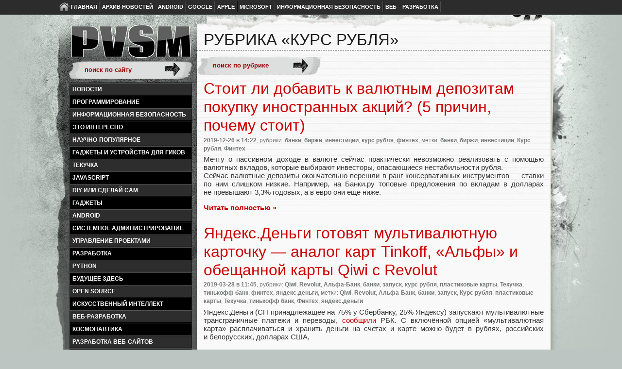

--- FILE ---
content_type: text/html; charset=UTF-8
request_url: https://www.pvsm.ru/cat/kurs-rublya
body_size: 19115
content:
<!DOCTYPE html PUBLIC "-//W3C//DTD XHTML 1.0 Transitional//EN" "http://www.w3.org/TR/xhtml1/DTD/xhtml1-transitional.dtd">
<html xmlns="http://www.w3.org/1999/xhtml" lang="ru-RU">
<head profile="http://gmpg.org/xfn/11">
<meta http-equiv="Content-Type" content="text/html; charset=UTF-8" />
<meta content='width=1024' name='viewport' />
<title>Курс рубля - Рубрика - PVSM.RU</title>
<link rel="stylesheet" href="https://www.pvsm.ru/wp-content/themes/greyzed/style.css?v=21" type="text/css" media="screen" />
<link rel="preload" as="style" onload="this.onload=null;this.rel='stylesheet'" href="https://www.pvsm.ru/wp-content/themes/greyzed/css/hljs.css" type="text/css" media="all" />
<link rel="alternate" type="application/rss+xml" title="PVSM.RU RSS Feed" href="https://www.pvsm.ru/feed" />    
<link rel="alternate" type="application/atom+xml" title="PVSM.RU Atom Feed" href="https://www.pvsm.ru/feed/atom" />
<link rel="icon" href="https://www.pvsm.ru/wp-content/themes/greyzed/favicon.ico" type="image/x-icon" />
<link rel="shortcut icon" href="https://www.pvsm.ru/wp-content/themes/greyzed/favicon.ico" type="image/x-icon" />
<meta name="description" content="Рубрика сайта курс рубля &#8211; PVSM.RU" />
<link rel='dns-prefetch' href='//s.w.org' />
<link rel="alternate" type="application/rss+xml" title="PVSM.RU &raquo; Лента рубрики курс рубля" href="https://www.pvsm.ru/cat/kurs-rublya/feed" />
		<script type="text/javascript">
			window._wpemojiSettings = {"baseUrl":"https:\/\/s.w.org\/images\/core\/emoji\/11\/72x72\/","ext":".png","svgUrl":"https:\/\/s.w.org\/images\/core\/emoji\/11\/svg\/","svgExt":".svg","source":{"concatemoji":"https:\/\/www.pvsm.ru\/wp-includes\/js\/wp-emoji-release.min.js?ver=4.9.26"}};
			!function(e,a,t){var n,r,o,i=a.createElement("canvas"),p=i.getContext&&i.getContext("2d");function s(e,t){var a=String.fromCharCode;p.clearRect(0,0,i.width,i.height),p.fillText(a.apply(this,e),0,0);e=i.toDataURL();return p.clearRect(0,0,i.width,i.height),p.fillText(a.apply(this,t),0,0),e===i.toDataURL()}function c(e){var t=a.createElement("script");t.src=e,t.defer=t.type="text/javascript",a.getElementsByTagName("head")[0].appendChild(t)}for(o=Array("flag","emoji"),t.supports={everything:!0,everythingExceptFlag:!0},r=0;r<o.length;r++)t.supports[o[r]]=function(e){if(!p||!p.fillText)return!1;switch(p.textBaseline="top",p.font="600 32px Arial",e){case"flag":return s([55356,56826,55356,56819],[55356,56826,8203,55356,56819])?!1:!s([55356,57332,56128,56423,56128,56418,56128,56421,56128,56430,56128,56423,56128,56447],[55356,57332,8203,56128,56423,8203,56128,56418,8203,56128,56421,8203,56128,56430,8203,56128,56423,8203,56128,56447]);case"emoji":return!s([55358,56760,9792,65039],[55358,56760,8203,9792,65039])}return!1}(o[r]),t.supports.everything=t.supports.everything&&t.supports[o[r]],"flag"!==o[r]&&(t.supports.everythingExceptFlag=t.supports.everythingExceptFlag&&t.supports[o[r]]);t.supports.everythingExceptFlag=t.supports.everythingExceptFlag&&!t.supports.flag,t.DOMReady=!1,t.readyCallback=function(){t.DOMReady=!0},t.supports.everything||(n=function(){t.readyCallback()},a.addEventListener?(a.addEventListener("DOMContentLoaded",n,!1),e.addEventListener("load",n,!1)):(e.attachEvent("onload",n),a.attachEvent("onreadystatechange",function(){"complete"===a.readyState&&t.readyCallback()})),(n=t.source||{}).concatemoji?c(n.concatemoji):n.wpemoji&&n.twemoji&&(c(n.twemoji),c(n.wpemoji)))}(window,document,window._wpemojiSettings);
		</script>
		<style type="text/css">
img.wp-smiley,
img.emoji {
	display: inline !important;
	border: none !important;
	box-shadow: none !important;
	height: 1em !important;
	width: 1em !important;
	margin: 0 .07em !important;
	vertical-align: -0.1em !important;
	background: none !important;
	padding: 0 !important;
}
</style>
	<style type="text/css">
	.wp-pagenavi{float:left !important; }
	</style>
  <link rel='stylesheet' id='wp-pagenavi-style-css'  href='https://www.pvsm.ru/wp-content/plugins/wp-pagenavi-style/css/css3_red.css?ver=1.0' type='text/css' media='all' />
<script>if (document.location.protocol != "https:") {document.location = document.URL.replace(/^http:/i, "https:");}</script><link rel='https://api.w.org/' href='https://www.pvsm.ru/wp-json/' />

<!-- platinum seo pack 1.3.8 -->
<meta name="robots" content="index,follow,noodp,noydir" />
<!-- /platinum one seo pack -->
	<style type="text/css">
	 .wp-pagenavi
	{
		font-size:12px !important;
	}
	</style>
			<style type="text/css">.recentcomments a{display:inline !important;padding:0 !important;margin:0 !important;}</style>
		<!-- SAPE RTB JS -->
<!--
<script
    async="async"
        src="//cdn-rtb.sape.ru/rtb-b/js/413/2/413.js"
            type="text/javascript">
</script>
-->
<!-- SAPE RTB END -->
<script type="text/javascript">
window.google_analytics_uacct = "UA-17829394-8";
</script>
<!-- <script async src="https://pagead2.googlesyndication.com/pagead/js/adsbygoogle.js"></script> <script> (adsbygoogle = window.adsbygoogle || []).push({ google_ad_client: "ca-pub-2500422708223475", enable_page_level_ads: true }); </script>
!-->
</head>
<body data-rsssl=1>
<div id="allbody">
	<div id="nav">
	<div id="navd">
    	<ul>
			<li><a id="homepage"  href="https://www.pvsm.ru/">Главная</a></li>
  		</ul>
  		
  		<ul>
		<li class="page_item page-item-1196"><a href="https://www.pvsm.ru/site-archive">Архив новостей</a></li>
<li class="page_item page-item-17106"><a href="https://www.pvsm.ru/android-os-news">Android</a></li>
<li class="page_item page-item-17114"><a href="https://www.pvsm.ru/google-company">Google</a></li>
<li class="page_item page-item-17119"><a href="https://www.pvsm.ru/apple-company">Apple</a></li>
<li class="page_item page-item-17123"><a href="https://www.pvsm.ru/microsoft-company">Microsoft</a></li>
<li class="page_item page-item-17126"><a href="https://www.pvsm.ru/information-security-news">Информационная безопасность</a></li>
<li class="page_item page-item-71005"><a href="https://www.pvsm.ru/web-development">Веб – разработка</a></li>
  		</ul>
	</div>
	</div>
<div id="page">
<div class="translate">
<div id="google_translate_element"></div>
</div>
<div id="header">		
</div>
<hr />
<div id="container">	


	<div id="sidebar">

<div id="headtitle"><a href="https://www.pvsm.ru/" title="PVSM.RU - Новости информационных технологий"><img src="/img/pvsmlogo-cbp.png" title="PVSM.RU - Новости информационных технологий" alt="PVSM.RU - Новости информационных технологий"  id="headimg" width = "250" height="70" /></a></div>



	
		<!-- begin widgetized sidebar 1 -->	

		<!-- begin search -->
		<div class="search-box">
<div class="cse-branding-bottom" style="background-color:transparent;color:#000000">
  <div class="cse-branding-form">
    <form action="https://www.pvsm.ru/search-result" id="cse-search-box">
      <div>
        <input type="hidden" name="cx" value="partner-pub-2500422708223475:3316355798" />
        <input type="hidden" name="cof" value="FORID:11" />
        <input type="hidden" name="ie" value="UTF-8" />
        <input type="text" name="q" size="15" class="search-field" value="поиск по сайту" onfocus="if(this.value == 'поиск по сайту') {this.value = '';}" onblur="if (this.value == '') {this.value = 'поиск по сайту';}" />        
	<input type="submit" value="" class="search-go" />
      </div>
    </form>
  </div>
</div>

<script async src="https://cse.google.com/cse.js?cx=partner-pub-2500422708223475:3316355798">
</script>

			<!-- <form method="get" action="https://www.pvsm.ru/">
			<input type="text" size="15" class="search-field" name="s" id="s" value="поиск по сайту" onfocus="if(this.value == 'поиск по сайту') {this.value = '';}" onblur="if (this.value == '') {this.value = 'поиск по сайту';}"/><input type="submit"  value="" class="search-go" />
			</form> -->
		</div>
		<!-- end search -->

<div class="rdiv"><script type="text/javascript">
<!--
var _acic={dataProvider:10};(function(){var e=document.createElement("script");e.type="text/javascript";e.async=true;e.src="https://www.acint.net/aci.js";var t=document.getElementsByTagName("script")[0];t.parentNode.insertBefore(e,t)})()
//-->
</script></div>
		<ul>
			<li id="popcat-widget-2" class="widget popularcategories"><ul class="popular-category-list"><li><a href="https://www.pvsm.ru/cat/news" title="Новости (127902)">Новости</a></li><li><a href="https://www.pvsm.ru/cat/programmirovanie" title="Программирование (10926)">Программирование</a></li><li><a href="https://www.pvsm.ru/cat/informatsionnaya-bezopasnost" title="информационная безопасность (9487)">информационная безопасность</a></li><li><a href="https://www.pvsm.ru/cat/e-to-interesno" title="Это интересно (8856)">Это интересно</a></li><li><a href="https://www.pvsm.ru/cat/nauchno-populyarnoe" title="Научно-популярное (8269)">Научно-популярное</a></li><li><a href="https://www.pvsm.ru/cat/gadzhety-i-ustrojstva-dlya-gikov" title="Гаджеты и устройства для гиков (8035)">Гаджеты и устройства для гиков</a></li><li><a href="https://www.pvsm.ru/cat/tekuchka" title="Текучка (7204)">Текучка</a></li><li><a href="https://www.pvsm.ru/cat/javascript" title="javascript (5927)">javascript</a></li><li><a href="https://www.pvsm.ru/cat/diy-ili-sdelaj-sam" title="diy или сделай сам (4778)">diy или сделай сам</a></li><li><a href="https://www.pvsm.ru/cat/gadzhety" title="гаджеты (4430)">гаджеты</a></li><li><a href="https://www.pvsm.ru/cat/android" title="android (4354)">android</a></li><li><a href="https://www.pvsm.ru/cat/sistemnoe-administrirovanie" title="системное администрирование (4190)">системное администрирование</a></li><li><a href="https://www.pvsm.ru/cat/upravlenie-proektami" title="управление проектами (4181)">управление проектами</a></li><li><a href="https://www.pvsm.ru/cat/razrabotka" title="разработка (3993)">разработка</a></li><li><a href="https://www.pvsm.ru/cat/python" title="python (3900)">python</a></li><li><a href="https://www.pvsm.ru/cat/budushhee-zdes" title="будущее здесь (3874)">будущее здесь</a></li><li><a href="https://www.pvsm.ru/cat/open-source" title="open source (3795)">open source</a></li><li><a href="https://www.pvsm.ru/cat/iskusstvenny-j-intellekt" title="искусственный интеллект (3665)">искусственный интеллект</a></li><li><a href="https://www.pvsm.ru/cat/veb-razrabotka" title="Веб-разработка (3648)">Веб-разработка</a></li><li><a href="https://www.pvsm.ru/cat/kosmonavtika" title="космонавтика (3580)">космонавтика</a></li><li><a href="https://www.pvsm.ru/cat/razrabotka-veb-sajtov" title="Разработка веб-сайтов (3471)">Разработка веб-сайтов</a></li><li><a href="https://www.pvsm.ru/cat/google" title="Google (3447)">Google</a></li><li><a href="https://www.pvsm.ru/cat/zhelezo" title="Железо (3385)">Железо</a></li><li><a href="https://www.pvsm.ru/cat/linux" title="linux (3266)">linux</a></li><li><a href="https://www.pvsm.ru/cat/algoritmy" title="Алгоритмы (3238)">Алгоритмы</a></li></ul></li>		</ul>
		<!-- end widgetized sidebar 1 -->	
		


		<!-- begin widgetized sidebar 2 -->
		<ul>
			<li id="text-4" class="widget widget_text">			<div class="textwidget"></div>
		</li>		</ul>


		<!-- end widgetized sidebar 2 -->


		<!-- begin widgetized sidebar 3 -->
		<ul>
			<li id="text-2" class="widget widget_text">			<div class="textwidget"></div>
		</li><li id="custom_html-8" class="widget_text widget widget_custom_html"><h2 class="widgettitle">Информация</h2><div class="textwidget custom-html-widget"><ul>
<li><a rel="nofollow" href="https://reg.ru/?rlink=reflink-717" target="_blank">Лучший хостинг сайтов - REG.RU</a>
</li><li>Промокод 5% скидки на услуги</li>
<li><a rel="nofollow" href="https://reg.ru/?rlink=reflink-717" target="_blank">39CC-C72F-6342-560A</a></li>
	
</ul>
<!-- </div> --></div></li><li id="recent-comments-2" class="widget widget_recent_comments"><h2 class="widgettitle">Комментарии</h2><ul id="recentcomments"><li class="recentcomments"><span class="comment-author-link">Александр</span> к записи <a href="https://www.pvsm.ru/youtube-2/396956#comment-106265">Обходим замедление Youtube на Android TV без VPN</a></li><li class="recentcomments"><span class="comment-author-link">Олег</span> к записи <a href="https://www.pvsm.ru/html5/37947#comment-106262">Реалистичный дым на Canvas</a></li><li class="recentcomments"><span class="comment-author-link">Ostrovityanin</span> к записи <a href="https://www.pvsm.ru/gadzhety/406760#comment-106257">Уникальный игровой телефон с двумя процессорами за 2 000 рублей — разбираем плод инженерного гения из Китая</a></li><li class="recentcomments"><span class="comment-author-link">Денис</span> к записи <a href="https://www.pvsm.ru/news/440131#comment-106254">Продажи машин премиум-класса в России выросли на 47%: BMW едва не стал лидером сегмента</a></li><li class="recentcomments"><span class="comment-author-link">Multychell</span> к записи <a href="https://www.pvsm.ru/java/297242#comment-106253">Пишем игру на LWJGL</a></li><li class="recentcomments"><span class="comment-author-link">Егор</span> к записи <a href="https://www.pvsm.ru/news/438673#comment-106249">В Китае назвали лучшие гибриды и электромобили 2025 года. В лидерах — Aito M9 и Zeekr 001, последнее место — у Voyah Free</a></li><li class="recentcomments"><span class="comment-author-link">dattly</span> к записи <a href="https://www.pvsm.ru/ai/419770#comment-106241">Саммари книги AI Value Creators, глава 1</a></li><li class="recentcomments"><span class="comment-author-link">круто</span> к записи <a href="https://www.pvsm.ru/gadzhety/406760#comment-106240">Уникальный игровой телефон с двумя процессорами за 2 000 рублей — разбираем плод инженерного гения из Китая</a></li><li class="recentcomments"><span class="comment-author-link">Антон</span> к записи <a href="https://www.pvsm.ru/news/436853#comment-106234">Tank, который лидирует среди премиальных брендов в Санкт-Петербурге, впервые закрыл дилерский центр</a></li><li class="recentcomments"><span class="comment-author-link">Артем</span> к записи <a href="https://www.pvsm.ru/news/436588#comment-106233">Абсолютный рекорд за всю историю: октябрь стал лучшим месяцем для гибридных машин в России</a></li></ul></li>		</ul>
		<!-- end widgetized sidebar 3 -->



	

<h2>Рекомендуем</h2>
<ul><li>
<!--noindex-->
<div id="hosting">
<div id="regru-promocode"><a id="regru" href="http://www.reg.ru/?rlink=reflink-717" rel="nofollow" title="REG.RU - надежный хостинг"><span>REG.RU</span><br/>надежный хостинг</a><div id="regru-promo">Промокод на скидку 5% REG.RU<br/>39CC-C72F-6342-560A</div></div>

<!--/noindex-->
</div>

<!-- <div id="bnn"> -->
<!-- </div> -->

</li></ul>

<div id="scroller">
	<div id="scrolltop">
		<div id="totop"><nobr>Наверх</nobr></div>
	</div>
</div>

	</div>
		
	<div id="content">
	<div class="column">

		
 	   	  		<h1 class="archivetitle-cat">Рубрика &laquo;курс рубля&raquo;</h1>
 	  
<!-- <div class="gadx"> -->
<!-- SAPE RTB DIV 728x90 -->
<!-- <div id="SRTB_2033"></div> -->
<!-- SAPE RTB END -->
<!-- </div> -->

				<div class="search-in-cat search-box3">
		<form method="get" class="cat-search" action="https://www.pvsm.ru/">
		<input type="text" size="15" class="search-field2" name="s" id="s" value="поиск по рубрике" onfocus="if(this.value == 'поиск по рубрике') {this.value = '';}" onblur="if (this.value == '') {this.value = 'поиск по рубрике';}"/><input type="submit"  value="" class="search-go" />
		<input type="hidden" name="c" value="61232" checked="1" />		</form>
		</div>		
								 
			


		<div class="post-341297 post type-post status-publish format-standard hentry category-banki category-birzhi category-investitsii category-kurs-rublya category-finteh tag-banki tag-birzhi tag-investitsii tag-kurs-rublya tag-finteh" itemscope itemtype="http://schema.org/Article">
				
				<div class="posttitle">
				<h3 class="pagetitle entry-title" itemprop="name"><a href="https://www.pvsm.ru/investitsii/341297" itemprop="url" rel="bookmark" title="Стоит ли добавить к валютным депозитам покупку иностранных акций? (5 причин, почему стоит)"><span itemprop="headline">Стоит ли добавить к валютным депозитам покупку иностранных акций? (5 причин, почему стоит)</span></a></h3>
				<small><strong class="dt-updated dt-published updated" itemprop="dateModified"> <a href="https://www.pvsm.ru/date/2019/12/26" title="Записи за 2019-12-26"><span itemprop="datePublished" content="2019-12-26">2019-12-26</span></a></strong><strong> в 14:22</strong><strong class="unvisible">, </strong><strong class="vcard author unvisible p-author" itemprop="author"><span class="fn name">admin</span></strong>, рубрики: <a href="https://www.pvsm.ru/cat/banki" rel="category tag">банки</a>, <a href="https://www.pvsm.ru/cat/birzhi" rel="category tag">биржи</a>, <a href="https://www.pvsm.ru/cat/investitsii" rel="category tag">инвестиции</a>, <a href="https://www.pvsm.ru/cat/kurs-rublya" rel="category tag">курс рубля</a>, <a href="https://www.pvsm.ru/cat/finteh" rel="category tag">финтех</a>, метки: <a href="https://www.pvsm.ru/meta/banki" rel="tag">банки</a>, <a href="https://www.pvsm.ru/meta/birzhi" rel="tag">биржи</a>, <a href="https://www.pvsm.ru/meta/investitsii" rel="tag">инвестиции</a>, <a href="https://www.pvsm.ru/meta/kurs-rublya" rel="tag">Курс рубля</a>, <a href="https://www.pvsm.ru/meta/finteh" rel="tag">Финтех</a></small>
				</div>
								<div class="entry" itemprop="articleBody"><!-- google_ad_section_start -->
					<div>
<p>Мечту о&nbsp;пассивном доходе в&nbsp;валюте сейчас практически невозможно реализовать с&nbsp;помощью валютных вкладов<span class="oa_comma_b">,</span><span class="oa_comma_e"> </span>которые выбирают инвесторы<span class="oa_comma_b">,</span><span class="oa_comma_e"> </span>опасающиеся нестабильности рубля.<br />
Сейчас валютные депозиты окончательно перешли в&nbsp;ранг консервативных инструментов&nbsp;&mdash; ставки по&nbsp;ним слишком низкие. Например<span class="oa_comma_b">,</span><span class="oa_comma_e"> </span>на&nbsp;Банки.ру топовые предложения по&nbsp;вкладам в&nbsp;долларах не&nbsp;превышают 3,3% годовых<span class="oa_comma_b">,</span><span class="oa_comma_e"> </span>а&nbsp;в&nbsp;евро они ещё ниже.</p>
<p><a href="https://www.pvsm.ru/investitsii/341297#begin" class="read-more">Читать полностью &raquo;</a></p>
</div>				<!-- google_ad_section_end --></div>

			</div>
				 
			

<!-- <div class="gadx" id="srec" style="margin: 1.4em 0;"> -->
<!-- </div> -->


			

		<div class="post-312909 post type-post status-publish format-standard hentry category-qiwi category-revolut category-al-fa-bank category-banki category-zapusk category-kurs-rublya category-plastikovy-e-karty category-tekuchka category-tin-koff-bank category-finteh category-yandeks-den-gi tag-qiwi tag-revolut tag-al-fa-bank tag-banki tag-zapusk tag-kurs-rublya tag-plastikovy-e-karty tag-tekuchka tag-tin-koff-bank tag-finteh tag-yandeks-den-gi" itemscope itemtype="http://schema.org/Article">
				
				<div class="posttitle">
				<h3 class="pagetitle entry-title" itemprop="name"><a href="https://www.pvsm.ru/yandeks-den-gi/312909" itemprop="url" rel="bookmark" title="Яндекс.Деньги готовят мультивалютную карточку — аналог карт Tinkoff, «Альфы» и обещанной карты Qiwi c Revolut"><span itemprop="headline">Яндекс.Деньги готовят мультивалютную карточку — аналог карт Tinkoff, «Альфы» и обещанной карты Qiwi c Revolut</span></a></h3>
				<small><strong class="dt-updated dt-published updated" itemprop="dateModified"> <a href="https://www.pvsm.ru/date/2019/03/28" title="Записи за 2019-03-28"><span itemprop="datePublished" content="2019-03-28">2019-03-28</span></a></strong><strong> в 11:45</strong><strong class="unvisible">, </strong><strong class="vcard author unvisible p-author" itemprop="author"><span class="fn name">admin</span></strong>, рубрики: <a href="https://www.pvsm.ru/cat/qiwi" rel="category tag">Qiwi</a>, <a href="https://www.pvsm.ru/cat/revolut" rel="category tag">Revolut</a>, <a href="https://www.pvsm.ru/cat/al-fa-bank" rel="category tag">Альфа-Банк</a>, <a href="https://www.pvsm.ru/cat/banki" rel="category tag">банки</a>, <a href="https://www.pvsm.ru/cat/zapusk" rel="category tag">запуск</a>, <a href="https://www.pvsm.ru/cat/kurs-rublya" rel="category tag">курс рубля</a>, <a href="https://www.pvsm.ru/cat/plastikovy-e-karty" rel="category tag">пластиковые карты</a>, <a href="https://www.pvsm.ru/cat/tekuchka" rel="category tag">Текучка</a>, <a href="https://www.pvsm.ru/cat/tin-koff-bank" rel="category tag">тинькофф банк</a>, <a href="https://www.pvsm.ru/cat/finteh" rel="category tag">финтех</a>, <a href="https://www.pvsm.ru/cat/yandeks-den-gi" rel="category tag">яндекс.деньги</a>, метки: <a href="https://www.pvsm.ru/meta/qiwi" rel="tag">Qiwi</a>, <a href="https://www.pvsm.ru/meta/revolut" rel="tag">Revolut</a>, <a href="https://www.pvsm.ru/meta/al-fa-bank" rel="tag">Альфа-Банк</a>, <a href="https://www.pvsm.ru/meta/banki" rel="tag">банки</a>, <a href="https://www.pvsm.ru/meta/zapusk" rel="tag">запуск</a>, <a href="https://www.pvsm.ru/meta/kurs-rublya" rel="tag">Курс рубля</a>, <a href="https://www.pvsm.ru/meta/plastikovy-e-karty" rel="tag">пластиковые карты</a>, <a href="https://www.pvsm.ru/meta/tekuchka" rel="tag">Текучка</a>, <a href="https://www.pvsm.ru/meta/tin-koff-bank" rel="tag">тинькофф банк</a>, <a href="https://www.pvsm.ru/meta/finteh" rel="tag">Финтех</a>, <a href="https://www.pvsm.ru/meta/yandeks-den-gi" rel="tag">яндекс.деньги</a></small>
				</div>
								<div class="entry" itemprop="articleBody"><!-- google_ad_section_start -->
					<div>
<p>Яндекс.Деньги<span class="oa_obracket_sp_s"> </span><span class="oa_obracket_sp_b">(</span>СП&nbsp;принадлежащее на&nbsp;75% у&nbsp;Сбербанку<span class="oa_comma_b">,</span><span class="oa_comma_e"> </span>25% Яндексу) запускают мультивалютные трансграничные платежи и&nbsp;переводы<span class="oa_comma_b">,</span><span class="oa_comma_e"> </span><a rel="nofollow" href="https://www.rbc.ru/finances/28/03/2019/5c9b6a2b9a794732f5e5d767?from=newsfeed" target="_blank">сообщили</a> РБК. С&nbsp;включённой опцией<span class="oa_oqoute_sp_s"> </span><span class="oa_oqoute_sp_q">&laquo;</span>мультивалютная карта&raquo; расплачиваться и&nbsp;хранить деньги на&nbsp;счетах и&nbsp;карте можно будет в&nbsp;рублях<span class="oa_comma_b">,</span><span class="oa_comma_e"> </span>российских и&nbsp;белорусских<span class="oa_comma_b">,</span><span class="oa_comma_e"> </span>долларах США<span class="oa_comma_b">,<a href="https://www.pvsm.ru/yandeks-den-gi/312909#begin" class="read-more">Читать полностью &raquo;</a></span></p>
</div>				<!-- google_ad_section_end --></div>

			</div>
				 
			
<!-- SAPE RTB DIV 728x90 -->
<!-- <div id="SRTB_462321"></div> -->
<!-- SAPE RTB END -->

			


		<div class="post-265695 post type-post status-publish format-standard hentry category-bitcoin category-vladimir-putin category-gosveb category-zakonotvorchestvo category-kurs-rublya category-nalogi category-nikolaj-nikiforov category-platezhny-e-sistemy category-rossiya category-tekuchka tag-bitcoin tag-vladimir-putin tag-gosveb tag-zakonotvorchestvo tag-kurs-rublya tag-nalogi tag-nikolaj-nikiforov tag-platezhny-e-sistemy tag-rossiya tag-tekuchka" itemscope itemtype="http://schema.org/Article">
				
				<div class="posttitle">
				<h3 class="pagetitle entry-title" itemprop="name"><a href="https://www.pvsm.ru/nalogi/265695" itemprop="url" rel="bookmark" title="Министр связи: Путин распорядился выпустить крипторубль, со встроенным НДФЛ 13% и гос эмиссией"><span itemprop="headline">Министр связи: Путин распорядился выпустить крипторубль, со встроенным НДФЛ 13% и гос эмиссией</span></a></h3>
				<small><strong class="dt-updated dt-published updated" itemprop="dateModified"> <a href="https://www.pvsm.ru/date/2017/10/14" title="Записи за 2017-10-14"><span itemprop="datePublished" content="2017-10-14">2017-10-14</span></a></strong><strong> в 21:03</strong><strong class="unvisible">, </strong><strong class="vcard author unvisible p-author" itemprop="author"><span class="fn name">admin</span></strong>, рубрики: <a href="https://www.pvsm.ru/cat/bitcoin" rel="category tag">bitcoin</a>, <a href="https://www.pvsm.ru/cat/vladimir-putin" rel="category tag">Владимир Путин</a>, <a href="https://www.pvsm.ru/cat/gosveb" rel="category tag">Госвеб</a>, <a href="https://www.pvsm.ru/cat/zakonotvorchestvo" rel="category tag">законотворчество</a>, <a href="https://www.pvsm.ru/cat/kurs-rublya" rel="category tag">курс рубля</a>, <a href="https://www.pvsm.ru/cat/nalogi" rel="category tag">налоги</a>, <a href="https://www.pvsm.ru/cat/nikolaj-nikiforov" rel="category tag">николай никифоров</a>, <a href="https://www.pvsm.ru/cat/platezhny-e-sistemy" rel="category tag">платежные системы</a>, <a href="https://www.pvsm.ru/cat/rossiya" rel="category tag">Россия</a>, <a href="https://www.pvsm.ru/cat/tekuchka" rel="category tag">Текучка</a>, метки: <a href="https://www.pvsm.ru/meta/bitcoin" rel="tag">bitcoin</a>, <a href="https://www.pvsm.ru/meta/vladimir-putin" rel="tag">Владимир Путин</a>, <a href="https://www.pvsm.ru/meta/gosveb" rel="tag">Госвеб</a>, <a href="https://www.pvsm.ru/meta/zakonotvorchestvo" rel="tag">законотворчество</a>, <a href="https://www.pvsm.ru/meta/kurs-rublya" rel="tag">Курс рубля</a>, <a href="https://www.pvsm.ru/meta/nalogi" rel="tag">налоги</a>, <a href="https://www.pvsm.ru/meta/nikolaj-nikiforov" rel="tag">николай никифоров</a>, <a href="https://www.pvsm.ru/meta/platezhny-e-sistemy" rel="tag">платежные системы</a>, <a href="https://www.pvsm.ru/meta/rossiya" rel="tag">Россия</a>, <a href="https://www.pvsm.ru/meta/tekuchka" rel="tag">Текучка</a></small>
				</div>
								<div class="entry" itemprop="articleBody"><!-- google_ad_section_start -->
					<div>
<p>На&nbsp;закрытой встрече с&nbsp;членами Московского столичного клуба министр связи Николай Никифоров заявил<span class="oa_comma_b">,</span><span class="oa_comma_e"> </span>что по&nbsp;решению президента Путина Россия выпустит крипторубль. Соответствующее постановление и&nbsp;необходимые регламенты готовит Правительство<span class="oa_comma_b">,</span><span class="oa_comma_e"> </span><a rel="nofollow" href="http://www.aif.ru/money/economy/rossiya_vypustit_sobstvennuyu_kriptovalyutu_ministr_svyazi" target="_blank">пересказали</a> Никифорова<span class="oa_oqoute_sp_s"> </span><span class="oa_oqoute_sp_q">&laquo;</span>Аргументы и&nbsp;Факты&raquo;. Крипторубль будет эмитироваться властью и&nbsp;его нельзя будет<span class="oa_oqoute_sp_s"> </span><span class="oa_oqoute_sp_q">&laquo;</span>майнить&raquo;<span class="oa_obracket_sp_s"><a href="https://www.pvsm.ru/nalogi/265695#begin" class="read-more">Читать полностью &raquo;</a></span></p>
</div>				<!-- google_ad_section_end --></div>

			</div>
				 
			


		<div class="post-253555 post type-post status-publish format-standard hentry category-grigorij-beryozkin category-esn category-investitsii category-itogi-goda category-kurs-rublya category-media category-onlajn-media category-otchetnost category-pokupka-prodazha category-rbk category-smi category-tekuchka category-telekom category-hosting category-e-ffektivnost-biznesa tag-grigorij-beryozkin tag-esn tag-investitsii tag-itogi-goda tag-kurs-rublya tag-media-2 tag-onlajn-media tag-otchetnost tag-pokupka-prodazha tag-rbk tag-smi tag-tekuchka tag-telekom tag-hosting tag-e-ffektivnost-biznesa" itemscope itemtype="http://schema.org/Article">
				
				<div class="posttitle">
				<h3 class="pagetitle entry-title" itemprop="name"><a href="https://www.pvsm.ru/hosting/253555" itemprop="url" rel="bookmark" title="Активы РБК стоят на $218 млн меньше долгов холдинга, подтвердил Deloitte"><span itemprop="headline">Активы РБК стоят на $218 млн меньше долгов холдинга, подтвердил Deloitte</span></a></h3>
				<small><strong class="dt-updated dt-published updated" itemprop="dateModified"> <a href="https://www.pvsm.ru/date/2017/04/24" title="Записи за 2017-04-24"><span itemprop="datePublished" content="2017-04-24">2017-04-24</span></a></strong><strong> в 14:59</strong><strong class="unvisible">, </strong><strong class="vcard author unvisible p-author" itemprop="author"><span class="fn name">admin</span></strong>, рубрики: <a href="https://www.pvsm.ru/cat/grigorij-beryozkin" rel="category tag">Григорий Берёзкин</a>, <a href="https://www.pvsm.ru/cat/esn" rel="category tag">ЕСН</a>, <a href="https://www.pvsm.ru/cat/investitsii" rel="category tag">инвестиции</a>, <a href="https://www.pvsm.ru/cat/itogi-goda" rel="category tag">итоги года</a>, <a href="https://www.pvsm.ru/cat/kurs-rublya" rel="category tag">курс рубля</a>, <a href="https://www.pvsm.ru/cat/media" rel="category tag">Медиа</a>, <a href="https://www.pvsm.ru/cat/onlajn-media" rel="category tag">онлайн-медиа</a>, <a href="https://www.pvsm.ru/cat/otchetnost" rel="category tag">отчетность</a>, <a href="https://www.pvsm.ru/cat/pokupka-prodazha" rel="category tag">Покупка / Продажа</a>, <a href="https://www.pvsm.ru/cat/rbk" rel="category tag">РБК</a>, <a href="https://www.pvsm.ru/cat/smi" rel="category tag">СМИ</a>, <a href="https://www.pvsm.ru/cat/tekuchka" rel="category tag">Текучка</a>, <a href="https://www.pvsm.ru/cat/telekom" rel="category tag">телеком</a>, <a href="https://www.pvsm.ru/cat/hosting" rel="category tag">хостинг</a>, <a href="https://www.pvsm.ru/cat/e-ffektivnost-biznesa" rel="category tag">эффективность бизнеса</a>, метки: <a href="https://www.pvsm.ru/meta/grigorij-beryozkin" rel="tag">Григорий Берёзкин</a>, <a href="https://www.pvsm.ru/meta/esn" rel="tag">ЕСН</a>, <a href="https://www.pvsm.ru/meta/investitsii" rel="tag">инвестиции</a>, <a href="https://www.pvsm.ru/meta/itogi-goda" rel="tag">итоги года</a>, <a href="https://www.pvsm.ru/meta/kurs-rublya" rel="tag">Курс рубля</a>, <a href="https://www.pvsm.ru/meta/media-2" rel="tag">медиа</a>, <a href="https://www.pvsm.ru/meta/onlajn-media" rel="tag">Онлайн-медиа</a>, <a href="https://www.pvsm.ru/meta/otchetnost" rel="tag">отчетность</a>, <a href="https://www.pvsm.ru/meta/pokupka-prodazha" rel="tag">Покупка / Продажа</a>, <a href="https://www.pvsm.ru/meta/rbk" rel="tag">РБК</a>, <a href="https://www.pvsm.ru/meta/smi" rel="tag">СМИ</a>, <a href="https://www.pvsm.ru/meta/tekuchka" rel="tag">Текучка</a>, <a href="https://www.pvsm.ru/meta/telekom" rel="tag">телеком</a>, <a href="https://www.pvsm.ru/meta/hosting" rel="tag">хостинг</a>, <a href="https://www.pvsm.ru/meta/e-ffektivnost-biznesa" rel="tag">эффективность бизнеса</a></small>
				</div>
								<div class="entry" itemprop="articleBody"><!-- google_ad_section_start -->
					<div>
<p>РБК опубликовала <a rel="nofollow" href="http://e-disclosure.ru/portal/files.aspx?id=24832&amp;type=4">отчет за&nbsp;2016 год </a>с&nbsp;комментариями аудитора Deloitte. Его результаты важны в&nbsp;свете <a rel="nofollow" href="https://roem.ru/29-03-2017/246355/rbc-results-16/">предполагаемой продажи бизнеса медиахолдинга</a>. Отчет аудитора говорит о&nbsp;том<span class="oa_comma_b">,</span><span class="oa_comma_e"> </span>что РБК по-прежнему стоит меньше<span class="oa_comma_b">,</span><span class="oa_comma_e"> </span>чем долг компании<span class="oa_comma_b">,</span><span class="oa_comma_e"> </span>а&nbsp;положительная динамика финансовых результатов обусловлена в&nbsp;первую очередь изменениями в&nbsp;стоимости различных валют<span class="oa_comma_b">,</span><span class="oa_comma_e"> </span>несмотря на&nbsp;то<span class="oa_comma_b">,<a href="https://www.pvsm.ru/hosting/253555#begin" class="read-more">Читать полностью &raquo;</a></span></p>
</div>				<!-- google_ad_section_end --></div>

			</div>
				 
			


		<div class="post-218594 post type-post status-publish format-standard hentry category-investitsii category-kurs-rublya category-moskva category-nedvizhimost category-pokupka-prodazha category-tekuchka category-yandeks tag-investitsii tag-kurs-rublya tag-moskva tag-nedvizhimost tag-pokupka-prodazha tag-tekuchka tag-yandeks" itemscope itemtype="http://schema.org/Article">
				
				<div class="posttitle">
				<h3 class="pagetitle entry-title" itemprop="name"><a href="https://www.pvsm.ru/yandeks/218594" itemprop="url" rel="bookmark" title="«Яндекс» присмотрелся к офису на Садовнической набережной за 250-300 млн рублей в год"><span itemprop="headline">«Яндекс» присмотрелся к офису на Садовнической набережной за 250-300 млн рублей в год</span></a></h3>
				<small><strong class="dt-updated dt-published updated" itemprop="dateModified"> <a href="https://www.pvsm.ru/date/2016/12/09" title="Записи за 2016-12-09"><span itemprop="datePublished" content="2016-12-09">2016-12-09</span></a></strong><strong> в 9:01</strong><strong class="unvisible">, </strong><strong class="vcard author unvisible p-author" itemprop="author"><span class="fn name">admin</span></strong>, рубрики: <a href="https://www.pvsm.ru/cat/investitsii" rel="category tag">инвестиции</a>, <a href="https://www.pvsm.ru/cat/kurs-rublya" rel="category tag">курс рубля</a>, <a href="https://www.pvsm.ru/cat/moskva" rel="category tag">Москва</a>, <a href="https://www.pvsm.ru/cat/nedvizhimost" rel="category tag">недвижимость</a>, <a href="https://www.pvsm.ru/cat/pokupka-prodazha" rel="category tag">Покупка / Продажа</a>, <a href="https://www.pvsm.ru/cat/tekuchka" rel="category tag">Текучка</a>, <a href="https://www.pvsm.ru/cat/yandeks" rel="category tag">яндекс</a>, метки: <a href="https://www.pvsm.ru/meta/investitsii" rel="tag">инвестиции</a>, <a href="https://www.pvsm.ru/meta/kurs-rublya" rel="tag">Курс рубля</a>, <a href="https://www.pvsm.ru/meta/moskva" rel="tag">Москва</a>, <a href="https://www.pvsm.ru/meta/nedvizhimost" rel="tag">недвижимость</a>, <a href="https://www.pvsm.ru/meta/pokupka-prodazha" rel="tag">Покупка / Продажа</a>, <a href="https://www.pvsm.ru/meta/tekuchka" rel="tag">Текучка</a>, <a href="https://www.pvsm.ru/meta/yandeks" rel="tag">яндекс</a></small>
				</div>
								<div class="entry" itemprop="articleBody"><!-- google_ad_section_start -->
					<div>
<p><span class="oa_oquote_nl">&laquo;</span>Яндекс&raquo; до&nbsp;конца нынешнего года собирается закрыть сделку по&nbsp;аренде 10 тыс кв. м. в&nbsp;принадлежащем О1 Properties бизнес-центре<span class="oa_oqoute_sp_s"> </span><span class="oa_oqoute_sp_q">&laquo;</span>Аврора&raquo; на&nbsp;Садовнической набережной в&nbsp;центре Москвы<span class="oa_comma_b">,</span><span class="oa_comma_e"> </span><a rel="nofollow" href="http://www.kommersant.ru/doc/3165081" target="_blank">сообщил</a> &laquo;КоммерсантЪ&raquo;. По&nbsp;оценке экспертов<span class="oa_comma_b">,</span><span class="oa_comma_e"> </span>опрошенных газетой<span class="oa_comma_b">,</span><span class="oa_comma_e"> </span>аренда всех площадей в&nbsp;бизнес-центре может обойтись<span class="oa_oqoute_sp_s"> </span><span class="oa_oqoute_sp_q">&laquo;</span>Яндексу&raquo; в&nbsp;250&minus;300 млн рублей в&nbsp;год.</p>
<p><a href="https://www.pvsm.ru/yandeks/218594#begin" class="read-more">Читать полностью &raquo;</a></div>				<!-- google_ad_section_end --></div>

			</div>
				 
			


<!-- <div class="gadx" id="srec" style="margin: 1.4em 0;"> -->
<!-- </div> -->

			
		<div class="post-203619 post type-post status-publish format-standard hentry category-revolut category-banki category-gosveb category-evropa category-zakry-tie category-kurs-rublya category-plastikovy-e-karty category-platezhny-e-sistemy category-rossiya category-tekuchka category-e-ffektivnost-biznesa tag-revolut tag-banki tag-gosveb tag-evropa tag-zakry-tie tag-kurs-rublya tag-plastikovy-e-karty tag-platezhny-e-sistemy tag-rossiya tag-tekuchka tag-e-ffektivnost-biznesa" itemscope itemtype="http://schema.org/Article">
				
				<div class="posttitle">
				<h3 class="pagetitle entry-title" itemprop="name"><a href="https://www.pvsm.ru/rossiya/203619" itemprop="url" rel="bookmark" title="Revolut отказался бороться с российскими банками-эмитентами карт"><span itemprop="headline">Revolut отказался бороться с российскими банками-эмитентами карт</span></a></h3>
				<small><strong class="dt-updated dt-published updated" itemprop="dateModified"> <a href="https://www.pvsm.ru/date/2016/10/28" title="Записи за 2016-10-28"><span itemprop="datePublished" content="2016-10-28">2016-10-28</span></a></strong><strong> в 3:17</strong><strong class="unvisible">, </strong><strong class="vcard author unvisible p-author" itemprop="author"><span class="fn name">admin</span></strong>, рубрики: <a href="https://www.pvsm.ru/cat/revolut" rel="category tag">Revolut</a>, <a href="https://www.pvsm.ru/cat/banki" rel="category tag">банки</a>, <a href="https://www.pvsm.ru/cat/gosveb" rel="category tag">Госвеб</a>, <a href="https://www.pvsm.ru/cat/evropa" rel="category tag">Европа</a>, <a href="https://www.pvsm.ru/cat/zakry-tie" rel="category tag">закрытие</a>, <a href="https://www.pvsm.ru/cat/kurs-rublya" rel="category tag">курс рубля</a>, <a href="https://www.pvsm.ru/cat/plastikovy-e-karty" rel="category tag">пластиковые карты</a>, <a href="https://www.pvsm.ru/cat/platezhny-e-sistemy" rel="category tag">платежные системы</a>, <a href="https://www.pvsm.ru/cat/rossiya" rel="category tag">Россия</a>, <a href="https://www.pvsm.ru/cat/tekuchka" rel="category tag">Текучка</a>, <a href="https://www.pvsm.ru/cat/e-ffektivnost-biznesa" rel="category tag">эффективность бизнеса</a>, метки: <a href="https://www.pvsm.ru/meta/revolut" rel="tag">Revolut</a>, <a href="https://www.pvsm.ru/meta/banki" rel="tag">банки</a>, <a href="https://www.pvsm.ru/meta/gosveb" rel="tag">Госвеб</a>, <a href="https://www.pvsm.ru/meta/evropa" rel="tag">Европа</a>, <a href="https://www.pvsm.ru/meta/zakry-tie" rel="tag">закрытие</a>, <a href="https://www.pvsm.ru/meta/kurs-rublya" rel="tag">Курс рубля</a>, <a href="https://www.pvsm.ru/meta/plastikovy-e-karty" rel="tag">пластиковые карты</a>, <a href="https://www.pvsm.ru/meta/platezhny-e-sistemy" rel="tag">платежные системы</a>, <a href="https://www.pvsm.ru/meta/rossiya" rel="tag">Россия</a>, <a href="https://www.pvsm.ru/meta/tekuchka" rel="tag">Текучка</a>, <a href="https://www.pvsm.ru/meta/e-ffektivnost-biznesa" rel="tag">эффективность бизнеса</a></small>
				</div>
								<div class="entry" itemprop="articleBody"><!-- google_ad_section_start -->
					<div>
<p>Обменник валюты Revolut попросил российских пользователей потратить остатки денег на&nbsp;счету до&nbsp;30&nbsp;ноября. После этой даты британский финтех-проект перестанет работать в&nbsp;России. Если деньги не&nbsp;будут потрачены<span class="oa_comma_b">,</span><span class="oa_comma_e"> </span>то&nbsp;по&nbsp;сведениям <a rel="nofollow" href="http://www.banki.ru/forum/?PAGE_NAME=message&amp;FID=74&amp;TID=288017&amp;MID=5166099#message5166099" target="_blank">пользователей с&nbsp;форума</a> &laquo;Банков.ру&raquo;, они вернутся<span class="oa_obracket_sp_s"> </span><span class="oa_obracket_sp_b">(</span>refund), на&nbsp;карту с&nbsp;которой пополнялся счёт аккаунта.</p>
<p>Revolut<span class="oa_comma_b">,</span><span class="oa_comma_e"> </span>&laquo;мы&nbsp;больше не&nbsp;работаем в&nbsp;вашей стране&raquo;:</p>
<div class="gup"></div><blockquote>
<p><a href="https://www.pvsm.ru/rossiya/203619#begin" class="read-more">Читать полностью &raquo;</a></p>
</blockquote><div class="gdn"></div>
</div>				<!-- google_ad_section_end --></div>

			</div>
				 
			


		<div class="post-186375 post type-post status-publish format-standard hentry category-banki category-bezopasnost category-vzlom category-zakonotvorchestvo category-kurs-rublya category-sberbank category-tekuchka category-tsentrobank tag-banki tag-bezopasnost tag-vzlom tag-zakonotvorchestvo tag-kurs-rublya tag-sberbank tag-tekuchka tag-tsentrobank" itemscope itemtype="http://schema.org/Article">
				
				<div class="posttitle">
				<h3 class="pagetitle entry-title" itemprop="name"><a href="https://www.pvsm.ru/bezopasnost/186375" itemprop="url" rel="bookmark" title="Сбербанк попросил квалифицировать киберпреступления ради денег как кражи, а не как мошенничество"><span itemprop="headline">Сбербанк попросил квалифицировать киберпреступления ради денег как кражи, а не как мошенничество</span></a></h3>
				<small><strong class="dt-updated dt-published updated" itemprop="dateModified"> <a href="https://www.pvsm.ru/date/2016/09/12" title="Записи за 2016-09-12"><span itemprop="datePublished" content="2016-09-12">2016-09-12</span></a></strong><strong> в 9:05</strong><strong class="unvisible">, </strong><strong class="vcard author unvisible p-author" itemprop="author"><span class="fn name">admin</span></strong>, рубрики: <a href="https://www.pvsm.ru/cat/banki" rel="category tag">банки</a>, <a href="https://www.pvsm.ru/cat/bezopasnost" rel="category tag">безопасность</a>, <a href="https://www.pvsm.ru/cat/vzlom" rel="category tag">взлом</a>, <a href="https://www.pvsm.ru/cat/zakonotvorchestvo" rel="category tag">законотворчество</a>, <a href="https://www.pvsm.ru/cat/kurs-rublya" rel="category tag">курс рубля</a>, <a href="https://www.pvsm.ru/cat/sberbank" rel="category tag">Сбербанк</a>, <a href="https://www.pvsm.ru/cat/tekuchka" rel="category tag">Текучка</a>, <a href="https://www.pvsm.ru/cat/tsentrobank" rel="category tag">Центробанк</a>, метки: <a href="https://www.pvsm.ru/meta/banki" rel="tag">банки</a>, <a href="https://www.pvsm.ru/meta/bezopasnost" rel="tag">безопасность</a>, <a href="https://www.pvsm.ru/meta/vzlom" rel="tag">взлом</a>, <a href="https://www.pvsm.ru/meta/zakonotvorchestvo" rel="tag">законотворчество</a>, <a href="https://www.pvsm.ru/meta/kurs-rublya" rel="tag">Курс рубля</a>, <a href="https://www.pvsm.ru/meta/sberbank" rel="tag">Сбербанк</a>, <a href="https://www.pvsm.ru/meta/tekuchka" rel="tag">Текучка</a>, <a href="https://www.pvsm.ru/meta/tsentrobank" rel="tag">Центробанк</a></small>
				</div>
								<div class="entry" itemprop="articleBody"><!-- google_ad_section_start -->
					<div>
<p>Киберпреступления<span class="oa_comma_b">,</span><span class="oa_comma_e"> </span>направленные на&nbsp;получение дохода<span class="oa_comma_b">,</span><span class="oa_comma_e"> </span>хотят начать квалифицировать как кражу<span class="oa_comma_b">,</span><span class="oa_comma_e"> </span>а&nbsp;не&nbsp;как мошенничество<span class="oa_comma_b">,</span><span class="oa_comma_e"> </span>как это делалось раньше. Соответствующий законопроект разработан при участии Сбербанка и&nbsp;Министерства внутренних дел и&nbsp;поддержан Центробанком<span class="oa_comma_b">,</span><span class="oa_comma_e"> </span><a rel="nofollow" href="http://izvestia.ru/news/631612#ixzz4K1giriqA" target="_blank">сообщила</a> газета<span class="oa_oqoute_sp_s"> </span><span class="oa_oqoute_sp_q">&laquo;</span>Известия&raquo;. Авторы законопроекта считают<span class="oa_comma_b">,</span><a href="https://www.pvsm.ru/bezopasnost/186375#begin" class="read-more">Читать полностью &raquo;</a></p>
</div>				<!-- google_ad_section_end --></div>

			</div>
				 
			


		<div class="post-184611 post type-post status-publish format-standard hentry category-investitsii category-kurs-rublya category-moskva category-nedvizhimost category-tekuchka category-yandeks tag-investitsii tag-kurs-rublya tag-moskva tag-nedvizhimost tag-tekuchka tag-yandeks" itemscope itemtype="http://schema.org/Article">
				
				<div class="posttitle">
				<h3 class="pagetitle entry-title" itemprop="name"><a href="https://www.pvsm.ru/yandeks/184611" itemprop="url" rel="bookmark" title="Яндекс решил не инвестировать в коммерческую недвижимость 1/6 стоимости поисковика"><span itemprop="headline">Яндекс решил не инвестировать в коммерческую недвижимость 1/6 стоимости поисковика</span></a></h3>
				<small><strong class="dt-updated dt-published updated" itemprop="dateModified"> <a href="https://www.pvsm.ru/date/2016/09/07" title="Записи за 2016-09-07"><span itemprop="datePublished" content="2016-09-07">2016-09-07</span></a></strong><strong> в 22:09</strong><strong class="unvisible">, </strong><strong class="vcard author unvisible p-author" itemprop="author"><span class="fn name">admin</span></strong>, рубрики: <a href="https://www.pvsm.ru/cat/investitsii" rel="category tag">инвестиции</a>, <a href="https://www.pvsm.ru/cat/kurs-rublya" rel="category tag">курс рубля</a>, <a href="https://www.pvsm.ru/cat/moskva" rel="category tag">Москва</a>, <a href="https://www.pvsm.ru/cat/nedvizhimost" rel="category tag">недвижимость</a>, <a href="https://www.pvsm.ru/cat/tekuchka" rel="category tag">Текучка</a>, <a href="https://www.pvsm.ru/cat/yandeks" rel="category tag">яндекс</a>, метки: <a href="https://www.pvsm.ru/meta/investitsii" rel="tag">инвестиции</a>, <a href="https://www.pvsm.ru/meta/kurs-rublya" rel="tag">Курс рубля</a>, <a href="https://www.pvsm.ru/meta/moskva" rel="tag">Москва</a>, <a href="https://www.pvsm.ru/meta/nedvizhimost" rel="tag">недвижимость</a>, <a href="https://www.pvsm.ru/meta/tekuchka" rel="tag">Текучка</a>, <a href="https://www.pvsm.ru/meta/yandeks" rel="tag">яндекс</a></small>
				</div>
								<div class="entry" itemprop="articleBody"><!-- google_ad_section_start -->
					<div>
<p>Yandex N.V. разослал сообщение<span class="oa_comma_b">,</span><span class="oa_comma_e"> </span>что он&nbsp;не&nbsp;будет покупать<span class="oa_oqoute_sp_s"> </span><span class="oa_oqoute_sp_q">&laquo;</span>Красную розу&raquo;&nbsp;&mdash; офисный комплекс в&nbsp;Москве<span class="oa_comma_b">,</span><span class="oa_comma_e"> </span>где сейчас находится офис поисковика. Рамочное соглашение с&nbsp;владельцем недвижимости&nbsp;KR Properties предусматривало заключение сделки объёмом в&nbsp;полмиллиарда долларов<span class="oa_comma_b">,</span><span class="oa_comma_e"> </span>с&nbsp;учетом долговых обязательств<span class="oa_comma_b">,</span><span class="oa_comma_e"> </span><a href="https://www.pvsm.ru/yandeks/184611#begin" class="read-more">Читать полностью &raquo;</a></p>
</div>				<!-- google_ad_section_end --></div>

			</div>
				 
			


		<div class="post-163133 post type-post status-publish format-standard hentry category-e-commerce category-ebay category-google category-vladimir-dolgov category-interv-yu category-kejsy category-kurs-rublya category-marketplejs category-nalogi category-sovety category-tovarny-e-agregatory category-e-ksport tag-e-commerce tag-ebay tag-google tag-vladimir-dolgov tag-interv-yu tag-kejsy tag-kurs-rublya tag-marketplejs tag-nalogi tag-sovety tag-tovarny-e-agregatory tag-e-ksport" itemscope itemtype="http://schema.org/Article">
				
				<div class="posttitle">
				<h3 class="pagetitle entry-title" itemprop="name"><a href="https://www.pvsm.ru/sovety/163133" itemprop="url" rel="bookmark" title="Долгов (eBay) о НДС на покупки за рубежом: «Это уже даже не крохи. Это микроорганизмы»"><span itemprop="headline">Долгов (eBay) о НДС на покупки за рубежом: «Это уже даже не крохи. Это микроорганизмы»</span></a></h3>
				<small><strong class="dt-updated dt-published updated" itemprop="dateModified"> <a href="https://www.pvsm.ru/date/2016/07/27" title="Записи за 2016-07-27"><span itemprop="datePublished" content="2016-07-27">2016-07-27</span></a></strong><strong> в 15:09</strong><strong class="unvisible">, </strong><strong class="vcard author unvisible p-author" itemprop="author"><span class="fn name">admin</span></strong>, рубрики: <a href="https://www.pvsm.ru/cat/e-commerce" rel="category tag">e-commerce</a>, <a href="https://www.pvsm.ru/cat/ebay" rel="category tag">ebay</a>, <a href="https://www.pvsm.ru/cat/google" rel="category tag">Google</a>, <a href="https://www.pvsm.ru/cat/vladimir-dolgov" rel="category tag">Владимир Долгов</a>, <a href="https://www.pvsm.ru/cat/interv-yu" rel="category tag">интервью</a>, <a href="https://www.pvsm.ru/cat/kejsy" rel="category tag">кейсы</a>, <a href="https://www.pvsm.ru/cat/kurs-rublya" rel="category tag">курс рубля</a>, <a href="https://www.pvsm.ru/cat/marketplejs" rel="category tag">маркетплейс</a>, <a href="https://www.pvsm.ru/cat/nalogi" rel="category tag">налоги</a>, <a href="https://www.pvsm.ru/cat/sovety" rel="category tag">советы</a>, <a href="https://www.pvsm.ru/cat/tovarny-e-agregatory" rel="category tag">товарные агрегаторы</a>, <a href="https://www.pvsm.ru/cat/e-ksport" rel="category tag">экспорт</a>, метки: <a href="https://www.pvsm.ru/meta/e-commerce" rel="tag">e-commerce</a>, <a href="https://www.pvsm.ru/meta/ebay" rel="tag">ebay</a>, <a href="https://www.pvsm.ru/meta/google" rel="tag">Google</a>, <a href="https://www.pvsm.ru/meta/vladimir-dolgov" rel="tag">Владимир Долгов</a>, <a href="https://www.pvsm.ru/meta/interv-yu" rel="tag">интервью</a>, <a href="https://www.pvsm.ru/meta/kejsy" rel="tag">кейсы</a>, <a href="https://www.pvsm.ru/meta/kurs-rublya" rel="tag">Курс рубля</a>, <a href="https://www.pvsm.ru/meta/marketplejs" rel="tag">маркетплейс</a>, <a href="https://www.pvsm.ru/meta/nalogi" rel="tag">налоги</a>, <a href="https://www.pvsm.ru/meta/sovety" rel="tag">советы</a>, <a href="https://www.pvsm.ru/meta/tovarny-e-agregatory" rel="tag">товарные агрегаторы</a>, <a href="https://www.pvsm.ru/meta/e-ksport" rel="tag">экспорт</a></small>
				</div>
								<div class="entry" itemprop="articleBody"><!-- google_ad_section_start -->
					<div>
<p><em>Редакция «Роем!» пообщалась с бывшим генеральным директором Ozon, российского Google и нынешним — российского eBay Владимиром Долговым. Долгов критикует ввод НДС на покупки за рубежом, отмечает возвращающийся страх безналичных расчётов и говорит, что у российского Google всё хорошо.</em></p>
<p><a href="https://www.pvsm.ru/sovety/163133#begin" class="read-more">Читать полностью &raquo;</a></p>
</div>				<!-- google_ad_section_end --></div>

			</div>
				 
			


		<div class="post-126402 post type-post status-publish format-standard hentry category-luxoft category-dmitrij-loshhinin category-importozameshhenie category-investitsii category-interv-yu category-kurs-rublya category-rossiya category-tekuchka category-e-ffektivnost-biznesa tag-luxoft tag-dmitrij-loshhinin tag-importozameshhenie tag-investitsii tag-interv-yu tag-kurs-rublya tag-rossiya tag-tekuchka tag-e-ffektivnost-biznesa" itemscope itemtype="http://schema.org/Article">
				
				<div class="posttitle">
				<h3 class="pagetitle entry-title" itemprop="name"><a href="https://www.pvsm.ru/rossiya/126402" itemprop="url" rel="bookmark" title="Гендиректор Luxoft Дмитрий Лощинин: «Нет шансов сделать продукт лучше, чем Oracle, Microsoft или SAP»"><span itemprop="headline">Гендиректор Luxoft Дмитрий Лощинин: «Нет шансов сделать продукт лучше, чем Oracle, Microsoft или SAP»</span></a></h3>
				<small><strong class="dt-updated dt-published updated" itemprop="dateModified"> <a href="https://www.pvsm.ru/date/2016/06/03" title="Записи за 2016-06-03"><span itemprop="datePublished" content="2016-06-03">2016-06-03</span></a></strong><strong> в 8:14</strong><strong class="unvisible">, </strong><strong class="vcard author unvisible p-author" itemprop="author"><span class="fn name">admin</span></strong>, рубрики: <a href="https://www.pvsm.ru/cat/luxoft" rel="category tag">luxoft</a>, <a href="https://www.pvsm.ru/cat/dmitrij-loshhinin" rel="category tag">Дмитрий Лощинин</a>, <a href="https://www.pvsm.ru/cat/importozameshhenie" rel="category tag">импортозамещение</a>, <a href="https://www.pvsm.ru/cat/investitsii" rel="category tag">инвестиции</a>, <a href="https://www.pvsm.ru/cat/interv-yu" rel="category tag">интервью</a>, <a href="https://www.pvsm.ru/cat/kurs-rublya" rel="category tag">курс рубля</a>, <a href="https://www.pvsm.ru/cat/rossiya" rel="category tag">Россия</a>, <a href="https://www.pvsm.ru/cat/tekuchka" rel="category tag">Текучка</a>, <a href="https://www.pvsm.ru/cat/e-ffektivnost-biznesa" rel="category tag">эффективность бизнеса</a>, метки: <a href="https://www.pvsm.ru/meta/luxoft" rel="tag">luxoft</a>, <a href="https://www.pvsm.ru/meta/dmitrij-loshhinin" rel="tag">Дмитрий Лощинин</a>, <a href="https://www.pvsm.ru/meta/importozameshhenie" rel="tag">импортозамещение</a>, <a href="https://www.pvsm.ru/meta/investitsii" rel="tag">инвестиции</a>, <a href="https://www.pvsm.ru/meta/interv-yu" rel="tag">интервью</a>, <a href="https://www.pvsm.ru/meta/kurs-rublya" rel="tag">Курс рубля</a>, <a href="https://www.pvsm.ru/meta/rossiya" rel="tag">Россия</a>, <a href="https://www.pvsm.ru/meta/tekuchka" rel="tag">Текучка</a>, <a href="https://www.pvsm.ru/meta/e-ffektivnost-biznesa" rel="tag">эффективность бизнеса</a></small>
				</div>
								<div class="entry" itemprop="articleBody"><!-- google_ad_section_start -->
					<div>
<p>Генеральный директор Luxoft Дмитрий Лощинин <a rel="nofollow" href="http://www.kommersant.ru/doc/3002418" target="_blank">рассказал</a> &laquo;Коммерсанту&raquo; о&nbsp;проблемах российского IT-рынка<span class="oa_comma_b">,</span><span class="oa_comma_e"> </span>бессмысленности импортозамещения<span class="oa_comma_b">,</span><span class="oa_comma_e"> </span>сложностях после выхода на&nbsp;биржу и&nbsp;хенджировании валютных рисков.</p>
<ul>
<li>Основная проблема российского IT-рынка<span class="oa_comma_b">,</span><span class="oa_comma_e"> </span>на&nbsp;мой взгляд<span class="oa_comma_b">,</span><span class="oa_comma_e"> </span><a href="https://www.pvsm.ru/rossiya/126402#begin" class="read-more">Читать полностью &raquo;</a></li>
</ul>
</div>				<!-- google_ad_section_end --></div>

			</div>
		
			

	
	
<div class="gadx">
<!-- SAPE RTB DIV 728x90 -->
<!-- <div id="SRTB_2033"></div> -->
<!-- SAPE RTB END -->
</div>

</div>

<!-- SAPE RTB DIV 728x90 -->
<!-- <div id="SRTB_878"></div> -->
<!-- SAPE RTB END -->

<div id="nav-post">
	<div class="navigation-bott">
		<div class='wp-pagenavi'>
<span class='current'>1</span><a href='https://www.pvsm.ru/cat/kurs-rublya/page/2' class='page larger'>2</a><a href='https://www.pvsm.ru/cat/kurs-rublya/page/3' class='page larger'>3</a><a href='https://www.pvsm.ru/cat/kurs-rublya/page/2' class='nextpostslink'>»</a>
</div>	</div>
</div>

</div>


<hr />
<div id="footer">
<div id="footer-entry">

	<div class="blogroll-foot">
					<div class="textwidget"></div>
			</div>
	
	<div class="blogroll-foot">
		
		
		<!-- begin widgetized footer -->	
		
					<div class="textwidget"></div>
				
		<!-- end widgetized footer -->	
		
		</div>
		
		<!-- begin widgetized footer right -->
		
	<div class="recent-foot">
	<div class="getintouch">
				<div class="textwidget"></div>
			</div></div>
</div> <!--footer-entry-->
</div> <!--footer-->
</div>	
	<div class="footerlinks">
<div id="counters">
<!--noindex-->
<!-- Rating@Mail.ru counter -->
<script type="text/javascript">//<![CDATA[
var a='';js=10;d=document;
try{a+=';r='+escape(d.referrer);}catch(e){}try{a+=';j='+navigator.javaEnabled();js=11;}catch(e){}
try{s=screen;a+=';s='+s.width+'*'+s.height;a+=';d='+(s.colorDepth?s.colorDepth:s.pixelDepth);js=12;}catch(e){}
try{if(typeof((new Array).push('t'))==="number")js=13;}catch(e){}
try{d.write('<a rel="nofollow" href="http://top.mail.ru/jump?from=2030102"><img src="https://da.cf.be.a1.top.mail.ru/counter?id=2030102;t=59;js='+js+
a+';rand='+Math.random()+'" alt="Рейтинг@Mail.ru" style="border:0;display:none" height="31" width="88" \/><\/a>');}catch(e){}//]]></script>
<noscript><p><a rel="nofollow" href="http://top.mail.ru/jump?from=2030102"><img src="https://da.cf.be.a1.top.mail.ru/counter?js=na;id=2030102;t=59" 
style="border:0;" height="31" width="88" alt="Рейтинг@Mail.ru" /></a></p></noscript>
<!-- //Rating@Mail.ru counter -->

<!--LiveInternet counter--><script type="text/javascript">document.write("<a rel='nofollow' href='http://www.liveinternet.ru/click' target=_blank><img src='//counter.yadro.ru/hit?t13.1;r" + escape(document.referrer) + ((typeof(screen)=="undefined")?"":";s"+screen.width+"*"+screen.height+"*"+(screen.colorDepth?screen.colorDepth:screen.pixelDepth)) + ";u" + escape(document.URL) +";h"+escape(document.title.substring(0,80)) +  ";" + Math.random() + "' border=0 width=88 height=31 alt='' title='LiveInternet: показано число просмотров за 24 часа, посетителей за 24 часа и за сегодня'><\/a>")</script><!--/LiveInternet-->

<!-- begin of Top100 code -->

<script id="top100Counter" type="text/javascript" src="https://counter.rambler.ru/top100.jcn?2887880"></script>
<noscript>
<a href="http://top100.rambler.ru/navi/2887880/" rel="nofollow">
<img src="https://counter.rambler.ru/top100.cnt?2887880" alt="Rambler's Top100" border="0" />
</a>

</noscript>
<!-- end of Top100 code -->

<!--/noindex-->
</div>

   <a href="https://www.pvsm.ru/">Главная</a> &nbsp;&nbsp;|			
		&nbsp;<a href="https://www.pvsm.ru/site-archive" title="Архив новостей">Архив новостей</a>&nbsp; | &nbsp;&nbsp;<a href="https://www.pvsm.ru/android-os-news" title="Android">Android</a>&nbsp; | &nbsp;&nbsp;<a href="https://www.pvsm.ru/google-company" title="Google">Google</a>&nbsp; | &nbsp;&nbsp;<a href="https://www.pvsm.ru/apple-company" title="Apple">Apple</a>&nbsp; | &nbsp;&nbsp;<a href="https://www.pvsm.ru/microsoft-company" title="Microsoft">Microsoft</a>&nbsp; | &nbsp;&nbsp;<a href="https://www.pvsm.ru/information-security-news" title="Информационная безопасность">Информационная безопасность</a>&nbsp; | &nbsp;&nbsp;<a href="https://www.pvsm.ru/web-development" title="Веб – разработка">Веб – разработка</a><div style="margin-top:1em">
		<a href="https://www.pvsm.ru/feed" title="RSS">Публикации RSS</a>
		&nbsp;|&nbsp; <a href="https://www.pvsm.ru/comments/feed" title="Комментарии RSS">Комментарии RSS</a></div>

	</div>
</div>

<div id="footer-bott">&copy; 2010-2026 PVSM.RU<span id="footer-info"><br />Все права на материалы принадлежат их авторам.<br />Основными материалами сайта являются <u>архивные копии материалов</u> по ИТ тематике Рунета, взятые <u>из открытых и общедоступных источников</u>.</span></div>

		<script type='text/javascript' src='https://www.pvsm.ru/wp-includes/js/wp-embed.min.js?ver=4.9.26'></script>

<!--noindex-->

<!-- Yandex.Metrika counter --> <script type="text/javascript" > (function (d, w, c) { (w[c] = w[c] || []).push(function() { try { w.yaCounter6293305 = new Ya.Metrika2({ id:6293305, clickmap:true, trackLinks:true, accurateTrackBounce:true, webvisor:true }); } catch(e) { } }); var n = d.getElementsByTagName("script")[0], s = d.createElement("script"), f = function () { n.parentNode.insertBefore(s, n); }; s.type = "text/javascript"; s.async = true; s.src = "https://mc.yandex.ru/metrika/tag.js"; if (w.opera == "[object Opera]") { d.addEventListener("DOMContentLoaded", f, false); } else { f(); } })(document, window, "yandex_metrika_callbacks2"); </script> <noscript><div><img src="https://mc.yandex.ru/watch/6293305" style="position:absolute; left:-9999px;" alt="" /></div></noscript> <!-- /Yandex.Metrika counter -->

<!-- Global site tag (gtag.js) - Google Analytics -->
<script async src="https://www.googletagmanager.com/gtag/js?id=UA-17829394-8"></script>
<script>
  window.dataLayer = window.dataLayer || [];
    function gtag(){dataLayer.push(arguments);}
      gtag('js', new Date());
      
        gtag('config', 'UA-17829394-8');
        </script>

<!--/noindex-->

<!-- <script src="https://ajax.googleapis.com/ajax/libs/jquery/1.6.0/jquery.min.js" type="text/javascript"></script> -->
<script src="https://ajax.googleapis.com/ajax/libs/jquery/3.4.1/jquery.min.js"></script>
https://ajax.googleapis.com/ajax/libs/jquery/3.4.1/jquery.min.js
<script src="https://www.pvsm.ru/wp-content/themes/greyzed/includes/addtocopy.js" type="text/javascript"></script>
<script type="text/javascript" src="https://www.pvsm.ru/wp-content/themes/greyzed/includes/highlight.pack.js"></script>
<script type="text/javascript">
function validate_email(field,alerttxt)
{
with (field)
  {
  apos=value.indexOf("@");
  dotpos=value.lastIndexOf(".");
  if (apos<1||dotpos-apos<2)
    {alert(alerttxt);return false;}
  else {return true;}
  }
}
function validate_required(field,alerttxt)
{
with (field)
  {
  if (value==null||value==""||value=="your name"||value=="email address")
    {
    alert(alerttxt);return false;
    }
  else
    {
    return true;
    }
  }
}
function validate_form(thisform)
{
with (thisform)
  {
  if (validate_required(name,"Введите ваше имя!")==false)
  {name.focus();return false;}  
  if (validate_email(email,"Введите ваш email!")==false)
  {email.focus();return false;}
	if (validate_required(message,"Введите текст сообщения!")==false)
  {message.focus();return false;}  
  }
}
</script>

<script type="text/javascript">
String.prototype.replaceAll = function(search, replace){
  return this.split(search).join(replace);
}

jQuery(document).ready(function(){

jQuery('code .z').each(function(){
text = jQuery(this).html();
newtext = text.replaceAll(String.fromCharCode(9),"\r\n");
jQuery(this).html(newtext);
});

  /* hljs.tabReplace = '    ';
  hljs.initHighlightingOnLoad();
  */

});

</script>

<script type="text/javascript">
jQuery(document).ready(function() {
  jQuery('code').each(function(i, block) {
    hljs.configure({useBR: false});
    hljs.highlightBlock(block);
  });
});
</script>

</div> <!--allbody-->
<script type="text/javascript">
function googleTranslateElementInit() {
  new google.translate.TranslateElement({
    pageLanguage: 'ru',
    autoDisplay: false,
    multilanguagePage: true,
    gaTrack: true,
    gaId: 'UA-17829394-8',
    layout: google.translate.TranslateElement.InlineLayout.SIMPLE
  }, 'google_translate_element');
}
</script><script type="text/javascript" src="//translate.google.com/translate_a/element.js?cb=googleTranslateElementInit"></script>


<script>
function offsetPosition(e) {
  var offsetTop = 0;
  do {offsetTop  += e.offsetTop;} while (e = e.offsetParent);
  return offsetTop;
}

var sch = document.querySelector('.social-shares'),
    OP = offsetPosition(sch),
    article = document.querySelector('#content'),
    OPa = offsetPosition(article),
    UPa = 120,
    UPo = 30;

function onscrolla(){
  if (sch.style.display = 'none') { sch.style.display = 'block'; }
  if (window.pageYOffset > article.offsetHeight - sch.offsetHeight - UPo) {
    sch.className = 'social-shares-stop';
    sch.style.position = 'absolute';
    sch.style.top = (article.offsetHeight - sch.offsetHeight) + 'px';
  } else {
    sch.className = 'social-shares';    
    sch.style.position = 'fixed';
    if (OP < window.pageYOffset + UPo) { 
	sch.style.top = (UPo) + 'px';
	} else {
	sch.style.top = (UPa - window.pageYOffset) + 'px';
	}
   }
}

window.onscroll = function() { 
	onscrolla();
}

//jQuery("#sidebar .popular-category-list li").css("background-color", "#707070");
//jQuery("#sidebar .popular-category-list li:odd").css("background-color", "#363636");
</script>

</body>
</html>

--- FILE ---
content_type: text/css
request_url: https://www.pvsm.ru/wp-content/plugins/wp-pagenavi-style/css/css3_red.css?ver=1.0
body_size: 461
content:
.wp-pagenavi {
	padding: 10px 20px 10px !important;
	display:block !important;
	clear:both !important;
}
.wp-pagenavi a ,.wp-pagenavi span.pages, .wp-pagenavi span.extend {
		color:#707070 !important;
		background:#FFFFFF !important;
		border-radius:3px !important;	
		-moz-border-radius:3px !important;
		-webkit-border-radius:3px !important;
		border:solid 1px #DCDCDC !important;
		padding:6px 9px 6px 9px !important;
		margin-right:3px !important;
		text-decoration:none !important;
		font-size:12px !important;
}
.wp-pagenavi a:hover {
		color:#fff !important;
		text-shadow:0px 1px #B72E2E !important;
		border-color:#AD2D2D !important;
		background:#E43838 !important;
		background:-moz-linear-gradient(top,#FF9B9B 1px,#FE5555 1px,#E43838) !important;
		background:-webkit-gradient(linear,0 0,0 100%,color-stop(0.02,#FF9B9B),color-stop(0.02,#FE5555),color-stop(1,#E43838)) !important;

}
 .wp-pagenavi span.current{
		padding:6px 9px 6px 9px !important;
		border:solid 1px #DCDCDC !important;
		border-color:#3390CA !important;
		border-radius:3px !important;	
		-moz-border-radius:3px !important;
		-webkit-border-radius:3px !important;
		color:#fff !important;
		margin-right:3px !important;
		text-shadow:0px 1px #B72E2E !important;
		border-color:#AD2D2D !important;
		background:#E43838 !important;
		background:-moz-linear-gradient(top,#FF9B9B 1px,#FE5555 1px,#E43838) !important;
		background:-webkit-gradient(linear,0 0,0 100%,color-stop(0.02,#FF9B9B),color-stop(0.02,#FE5555),color-stop(1,#E43838)) !important;
}